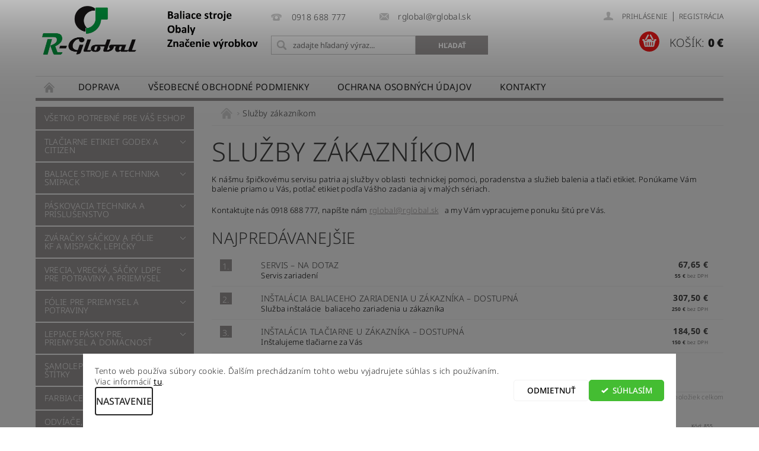

--- FILE ---
content_type: text/html; charset=utf-8
request_url: https://shop.rglobal.sk/sluzby-zakaznikom/
body_size: 19694
content:
<!DOCTYPE html>
<html id="css" xml:lang='sk' lang='sk' class="external-fonts-loaded">
    <head>
        <link rel="preconnect" href="https://cdn.myshoptet.com" /><link rel="dns-prefetch" href="https://cdn.myshoptet.com" /><link rel="preload" href="https://cdn.myshoptet.com/prj/dist/master/cms/libs/jquery/jquery-1.11.3.min.js" as="script" />        <script>
dataLayer = [];
dataLayer.push({'shoptet' : {
    "pageId": 776,
    "pageType": "category",
    "currency": "EUR",
    "currencyInfo": {
        "decimalSeparator": ",",
        "exchangeRate": 1,
        "priceDecimalPlaces": 2,
        "symbol": "\u20ac",
        "symbolLeft": 0,
        "thousandSeparator": " "
    },
    "language": "sk",
    "projectId": 287923,
    "category": {
        "guid": "eb628dff-4e0d-11e9-ac23-ac1f6b0076ec",
        "path": "Slu\u017eby z\u00e1kazn\u00edkom",
        "parentCategoryGuid": null
    },
    "cartInfo": {
        "id": null,
        "freeShipping": false,
        "freeShippingFrom": null,
        "leftToFreeGift": {
            "formattedPrice": "0 \u20ac",
            "priceLeft": 0
        },
        "freeGift": false,
        "leftToFreeShipping": {
            "priceLeft": null,
            "dependOnRegion": null,
            "formattedPrice": null
        },
        "discountCoupon": [],
        "getNoBillingShippingPrice": {
            "withoutVat": 0,
            "vat": 0,
            "withVat": 0
        },
        "cartItems": [],
        "taxMode": "ORDINARY"
    },
    "cart": [],
    "customer": {
        "priceRatio": 1,
        "priceListId": 1,
        "groupId": null,
        "registered": false,
        "mainAccount": false
    }
}});
dataLayer.push({'cookie_consent' : {
    "marketing": "denied",
    "analytics": "denied"
}});
document.addEventListener('DOMContentLoaded', function() {
    shoptet.consent.onAccept(function(agreements) {
        if (agreements.length == 0) {
            return;
        }
        dataLayer.push({
            'cookie_consent' : {
                'marketing' : (agreements.includes(shoptet.config.cookiesConsentOptPersonalisation)
                    ? 'granted' : 'denied'),
                'analytics': (agreements.includes(shoptet.config.cookiesConsentOptAnalytics)
                    ? 'granted' : 'denied')
            },
            'event': 'cookie_consent'
        });
    });
});
</script>

        <meta http-equiv="content-type" content="text/html; charset=utf-8" />
        <title>Služby zákazníkom a servis strojov smipack, orgapack, ITA,  TOWA páskovačka a páskovače</title>

        <meta name="viewport" content="width=device-width, initial-scale=1.0" />
        <meta name="format-detection" content="telephone=no" />

        
            <meta property="og:type" content="website"><meta property="og:site_name" content="shop.rglobal.sk"><meta property="og:url" content="https://shop.rglobal.sk/sluzby-zakaznikom/"><meta property="og:title" content="Služby zákazníkom a servis strojov smipack, orgapack, ITA,  TOWA páskovačka a páskovače"><meta name="author" content="R - Global s.r.o."><meta name="web_author" content="Shoptet.sk"><meta name="dcterms.rightsHolder" content="shop.rglobal.sk"><meta name="robots" content="index,follow"><meta property="og:image" content="https://cdn.myshoptet.com/usr/shop.rglobal.sk/user/front_images/ogImage/50.jpg"><meta property="og:description" content="Balenie u zákazníka, tlač etikiet, servis GODEX, CITIZEN, SMIPACK, ITA, ORGAPACK. Zalablíme, nalepíme na Slovensku . Banská  Bystrica, dovoz a  expedícia"><meta name="description" content="Balenie u zákazníka, tlač etikiet, servis GODEX, CITIZEN, SMIPACK, ITA, ORGAPACK. Zalablíme, nalepíme na Slovensku . Banská  Bystrica, dovoz a  expedícia"><meta name="google-site-verification" content="qzJVEem7KGmiuuAYN4YPYP5iiVr-x137zxaDUL2p0mo">
        


        
        <noscript>
            <style media="screen">
                #category-filter-hover {
                    display: block !important;
                }
            </style>
        </noscript>
        
    <link href="https://cdn.myshoptet.com/prj/dist/master/cms/templates/frontend_templates/shared/css/font-face/noto-sans.css" rel="stylesheet"><link href="https://cdn.myshoptet.com/prj/dist/master/shop/dist/font-shoptet-04.css.7d79974e5b4cdb582ad8.css" rel="stylesheet">    <script>
        var oldBrowser = false;
    </script>
    <!--[if lt IE 9]>
        <script src="https://cdnjs.cloudflare.com/ajax/libs/html5shiv/3.7.3/html5shiv.js"></script>
        <script>
            var oldBrowser = '<strong>Upozornenie!</strong> Používate zastaraný prehliadač, ktorý už nie je podporovaný. Prosím <a href="https://www.whatismybrowser.com/" target="_blank" rel="nofollow">aktualizujte svoj prehliadač</a> a zvýšte svoje UX.';
        </script>
    <![endif]-->

        <style>:root {--color-primary: #9e9a9a;--color-primary-h: 0;--color-primary-s: 2%;--color-primary-l: 61%;--color-primary-hover: #9e9a9a;--color-primary-hover-h: 0;--color-primary-hover-s: 2%;--color-primary-hover-l: 61%;--color-secondary: #f01919;--color-secondary-h: 0;--color-secondary-s: 88%;--color-secondary-l: 52%;--color-secondary-hover: #e61414;--color-secondary-hover-h: 0;--color-secondary-hover-s: 84%;--color-secondary-hover-l: 49%;--color-tertiary: #000000;--color-tertiary-h: 0;--color-tertiary-s: 0%;--color-tertiary-l: 0%;--color-tertiary-hover: #000000;--color-tertiary-hover-h: 0;--color-tertiary-hover-s: 0%;--color-tertiary-hover-l: 0%;--color-header-background: #ffffff;--template-font: "Noto Sans";--template-headings-font: "Noto Sans";--header-background-url: url("https://cdn.myshoptet.com/prj/dist/master/cms/img/header_backgrounds/04-blue.png");--cookies-notice-background: #F8FAFB;--cookies-notice-color: #252525;--cookies-notice-button-hover: #27263f;--cookies-notice-link-hover: #3b3a5f;--templates-update-management-preview-mode-content: "Náhľad aktualizácií šablóny je aktívny pre váš prehliadač."}</style>

        <style>:root {--logo-x-position: 10px;--logo-y-position: 10px;--front-image-x-position: 0px;--front-image-y-position: 0px;}</style>

        <link href="https://cdn.myshoptet.com/prj/dist/master/shop/dist/main-04.css.55ec9317567af1708cb4.css" rel="stylesheet" media="screen" />

        <link rel="stylesheet" href="https://cdn.myshoptet.com/prj/dist/master/cms/templates/frontend_templates/_/css/print.css" media="print" />
                            <link rel="shortcut icon" href="/favicon.ico" type="image/x-icon" />
                                    <link rel="canonical" href="https://shop.rglobal.sk/sluzby-zakaznikom/" />
        
        
        
        
                
                    
                <script>var shoptet = shoptet || {};shoptet.abilities = {"about":{"generation":2,"id":"04"},"config":{"category":{"product":{"image_size":"detail_alt_1"}},"navigation_breakpoint":991,"number_of_active_related_products":2,"product_slider":{"autoplay":false,"autoplay_speed":3000,"loop":true,"navigation":true,"pagination":true,"shadow_size":0}},"elements":{"recapitulation_in_checkout":true},"feature":{"directional_thumbnails":false,"extended_ajax_cart":false,"extended_search_whisperer":false,"fixed_header":false,"images_in_menu":false,"product_slider":false,"simple_ajax_cart":true,"smart_labels":false,"tabs_accordion":false,"tabs_responsive":false,"top_navigation_menu":false,"user_action_fullscreen":false}};shoptet.design = {"template":{"name":"Pop","colorVariant":"Diamond"},"layout":{"homepage":"catalog3","subPage":"catalog3","productDetail":"catalog3"},"colorScheme":{"conversionColor":"#f01919","conversionColorHover":"#e61414","color1":"#9e9a9a","color2":"#9e9a9a","color3":"#000000","color4":"#000000"},"fonts":{"heading":"Noto Sans","text":"Noto Sans"},"header":{"backgroundImage":"https:\/\/shop.rglobal.skcms\/img\/header_backgrounds\/04-blue.png","image":null,"logo":"https:\/\/shop.rglobal.skuser\/logos\/jpg_cmyk_-_k__pia-2.jpg","color":"#ffffff"},"background":{"enabled":false,"color":null,"image":null}};shoptet.config = {};shoptet.events = {};shoptet.runtime = {};shoptet.content = shoptet.content || {};shoptet.updates = {};shoptet.messages = [];shoptet.messages['lightboxImg'] = "Obrázok";shoptet.messages['lightboxOf'] = "z";shoptet.messages['more'] = "Viac";shoptet.messages['cancel'] = "Zrušiť";shoptet.messages['removedItem'] = "Položka bola odstránená z košíka.";shoptet.messages['discountCouponWarning'] = "Zabudli ste použiť váš zľavový kupón. Urobte tak kliknutím na tlačidlo pri políčku, alebo číslo vymažte, aby ste mohli pokračovať.";shoptet.messages['charsNeeded'] = "Prosím, použite minimálne 3 znaky!";shoptet.messages['invalidCompanyId'] = "Neplané IČ, povolené sú iba číslice";shoptet.messages['needHelp'] = "Potrebujete poradiť?";shoptet.messages['showContacts'] = "Zobraziť kontakty";shoptet.messages['hideContacts'] = "Skryť kontakty";shoptet.messages['ajaxError'] = "Došlo k chybe; obnovte stránku a skúste to znova.";shoptet.messages['variantWarning'] = "Zvoľte prosím variant tovaru.";shoptet.messages['chooseVariant'] = "Zvoľte variant";shoptet.messages['unavailableVariant'] = "Tento variant nie je dostupný a nie je možné ho objednať.";shoptet.messages['withVat'] = "vrátane DPH";shoptet.messages['withoutVat'] = "bez DPH";shoptet.messages['toCart'] = "Do košíka";shoptet.messages['emptyCart'] = "Prázdny košík";shoptet.messages['change'] = "Zmeniť";shoptet.messages['chosenBranch'] = "Zvolená pobočka";shoptet.messages['validatorRequired'] = "Povinné pole";shoptet.messages['validatorEmail'] = "Prosím vložte platnú e-mailovú adresu";shoptet.messages['validatorUrl'] = "Prosím vložte platnú URL adresu";shoptet.messages['validatorDate'] = "Prosím vložte platný dátum";shoptet.messages['validatorNumber'] = "Zadajte číslo";shoptet.messages['validatorDigits'] = "Prosím vložte iba číslice";shoptet.messages['validatorCheckbox'] = "Zadajte prosím všetky povinné polia";shoptet.messages['validatorConsent'] = "Bez súhlasu nie je možné odoslať";shoptet.messages['validatorPassword'] = "Heslá sa nezhodujú";shoptet.messages['validatorInvalidPhoneNumber'] = "Vyplňte prosím platné telefónne číslo bez predvoľby.";shoptet.messages['validatorInvalidPhoneNumberSuggestedRegion'] = "Neplatné číslo — navrhovaná oblasť: %1";shoptet.messages['validatorInvalidCompanyId'] = "Neplatné IČO, musí byť v tvare ako %1";shoptet.messages['validatorFullName'] = "Nezabudli ste priezvisko?";shoptet.messages['validatorHouseNumber'] = "Prosím zadajte správne číslo domu";shoptet.messages['validatorZipCode'] = "Zadané PSČ nezodpovedá zvolenej krajine";shoptet.messages['validatorShortPhoneNumber'] = "Telefónne číslo musí mať min. 8 znakov";shoptet.messages['choose-personal-collection'] = "Prosím vyberte miesto doručenia pri osobnom odbere, zatiaľ nie je zvolené.";shoptet.messages['choose-external-shipping'] = "Špecifikujte vybraný spôsob dopravy";shoptet.messages['choose-ceska-posta'] = "Pobočka Českej Pošty nebola zvolená, prosím vyberte si jednu";shoptet.messages['choose-hupostPostaPont'] = "Pobočka Maďarskej pošty nie je vybraná, zvoľte prosím nejakú";shoptet.messages['choose-postSk'] = "Pobočka Slovenskej pošty nebola zvolená, prosím vyberte si jednu";shoptet.messages['choose-ulozenka'] = "Pobočka Uloženky nebola zvolená, prsím vyberte si jednu";shoptet.messages['choose-zasilkovna'] = "Nebola zvolená pobočka zásielkovne, prosím, vyberte si jednu";shoptet.messages['choose-ppl-cz'] = "Pobočka PPL ParcelShop nebolaá zvolená, prosím zvoľte jednu možnosť";shoptet.messages['choose-glsCz'] = "Pobočka GLS ParcelShop nebola zvolená, prosím niektorú";shoptet.messages['choose-dpd-cz'] = "Ani jedna z pobočiek služby DPD Parcel Shop nebola zvolená, prosím vyberte si jednu z možností.";shoptet.messages['watchdogType'] = "Je potrebné vybrať jednu z možností sledovania produktu.";shoptet.messages['watchdog-consent-required'] = "Musíte zaškrtnúť všetky povinné súhlasy";shoptet.messages['watchdogEmailEmpty'] = "Prosím vyplňte email";shoptet.messages['privacyPolicy'] = 'Musíte súhlasiť s ochranou osobných údajov';shoptet.messages['amountChanged'] = '(množstvo bolo zmenené)';shoptet.messages['unavailableCombination'] = 'Nie je k dispozícii v tejto kombinácii';shoptet.messages['specifyShippingMethod'] = 'Upresnite dopravu';shoptet.messages['PIScountryOptionMoreBanks'] = 'Možnosť platby z %1 bánk';shoptet.messages['PIScountryOptionOneBank'] = 'Možnosť platby z 1 banky';shoptet.messages['PIScurrencyInfoCZK'] = 'V mene CZK je možné zaplatiť iba prostredníctvom českých bánk.';shoptet.messages['PIScurrencyInfoHUF'] = 'V mene HUF je možné zaplatiť iba prostredníctvom maďarských bánk.';shoptet.messages['validatorVatIdWaiting'] = "Overujeme";shoptet.messages['validatorVatIdValid'] = "Overené";shoptet.messages['validatorVatIdInvalid'] = "DIČ sa nepodarilo overiť, aj napriek tomu môžete objednávku dokončiť";shoptet.messages['validatorVatIdInvalidOrderForbid'] = "Zadané DIČ teraz nie je možné overiť, pretože služba overovania je dočasne nedostupná. Skúste opakovať zadanie neskôr, alebo DIČ vymažte a vašu objednávku dokončte v režime OSS. Prípadne kontaktujte predajcu.";shoptet.messages['validatorVatIdInvalidOssRegime'] = "Zadané DIČ nemôže byť overené, pretože služba overovania je dočasne nedostupná. Vaša objednávka bude dokončená v režime OSS. Prípadne kontaktujte predajcu.";shoptet.messages['previous'] = "Predchádzajúce";shoptet.messages['next'] = "Nasledujúce";shoptet.messages['close'] = "Zavrieť";shoptet.messages['imageWithoutAlt'] = "Tento obrázok nemá popis";shoptet.messages['newQuantity'] = "Nové množstvo:";shoptet.messages['currentQuantity'] = "Aktuálne množstvo:";shoptet.messages['quantityRange'] = "Prosím vložte číslo v rozmedzí %1 a %2";shoptet.messages['skipped'] = "Preskočené";shoptet.messages.validator = {};shoptet.messages.validator.nameRequired = "Zadajte meno a priezvisko.";shoptet.messages.validator.emailRequired = "Zadajte e-mailovú adresu (napr. jan.novak@example.com).";shoptet.messages.validator.phoneRequired = "Zadajte telefónne číslo.";shoptet.messages.validator.messageRequired = "Napíšte komentár.";shoptet.messages.validator.descriptionRequired = shoptet.messages.validator.messageRequired;shoptet.messages.validator.captchaRequired = "Vyplňte bezpečnostnú kontrolu.";shoptet.messages.validator.consentsRequired = "Potvrďte svoj súhlas.";shoptet.messages.validator.scoreRequired = "Zadajte počet hviezdičiek.";shoptet.messages.validator.passwordRequired = "Zadajte heslo, ktoré bude obsahovať minimálne 4 znaky.";shoptet.messages.validator.passwordAgainRequired = shoptet.messages.validator.passwordRequired;shoptet.messages.validator.currentPasswordRequired = shoptet.messages.validator.passwordRequired;shoptet.messages.validator.birthdateRequired = "Zadajte dátum narodenia.";shoptet.messages.validator.billFullNameRequired = "Zadajte meno a priezvisko.";shoptet.messages.validator.deliveryFullNameRequired = shoptet.messages.validator.billFullNameRequired;shoptet.messages.validator.billStreetRequired = "Zadajte názov ulice.";shoptet.messages.validator.deliveryStreetRequired = shoptet.messages.validator.billStreetRequired;shoptet.messages.validator.billHouseNumberRequired = "Zadajte číslo domu.";shoptet.messages.validator.deliveryHouseNumberRequired = shoptet.messages.validator.billHouseNumberRequired;shoptet.messages.validator.billZipRequired = "Zadajte PSČ.";shoptet.messages.validator.deliveryZipRequired = shoptet.messages.validator.billZipRequired;shoptet.messages.validator.billCityRequired = "Zadajte názov mesta.";shoptet.messages.validator.deliveryCityRequired = shoptet.messages.validator.billCityRequired;shoptet.messages.validator.companyIdRequired = "Zadajte IČ.";shoptet.messages.validator.vatIdRequired = "Zadajte IČ DPH.";shoptet.messages.validator.billCompanyRequired = "Zadajte názov spoločnosti.";shoptet.messages['loading'] = "Načítavám…";shoptet.messages['stillLoading'] = "Stále načítavám…";shoptet.messages['loadingFailed'] = "Načítanie sa nepodarilo. Skúste to znova.";shoptet.messages['productsSorted'] = "Produkty zoradené.";shoptet.messages['formLoadingFailed'] = "Formulár sa nepodarilo načítať. Skúste to prosím znovu.";shoptet.messages.moreInfo = "Viac informácií";shoptet.config.showAdvancedOrder = true;shoptet.config.orderingProcess = {active: false,step: false};shoptet.config.documentsRounding = '3';shoptet.config.documentPriceDecimalPlaces = '2';shoptet.config.thousandSeparator = ' ';shoptet.config.decSeparator = ',';shoptet.config.decPlaces = '2';shoptet.config.decPlacesSystemDefault = '2';shoptet.config.currencySymbol = '€';shoptet.config.currencySymbolLeft = '0';shoptet.config.defaultVatIncluded = 1;shoptet.config.defaultProductMaxAmount = 9999;shoptet.config.inStockAvailabilityId = -1;shoptet.config.defaultProductMaxAmount = 9999;shoptet.config.inStockAvailabilityId = -1;shoptet.config.cartActionUrl = '/action/Cart';shoptet.config.advancedOrderUrl = '/action/Cart/GetExtendedOrder/';shoptet.config.cartContentUrl = '/action/Cart/GetCartContent/';shoptet.config.stockAmountUrl = '/action/ProductStockAmount/';shoptet.config.addToCartUrl = '/action/Cart/addCartItem/';shoptet.config.removeFromCartUrl = '/action/Cart/deleteCartItem/';shoptet.config.updateCartUrl = '/action/Cart/setCartItemAmount/';shoptet.config.addDiscountCouponUrl = '/action/Cart/addDiscountCoupon/';shoptet.config.setSelectedGiftUrl = '/action/Cart/setSelectedGift/';shoptet.config.rateProduct = '/action/ProductDetail/RateProduct/';shoptet.config.customerDataUrl = '/action/OrderingProcess/step2CustomerAjax/';shoptet.config.registerUrl = '/registracia/';shoptet.config.agreementCookieName = 'site-agreement';shoptet.config.cookiesConsentUrl = '/action/CustomerCookieConsent/';shoptet.config.cookiesConsentIsActive = 1;shoptet.config.cookiesConsentOptAnalytics = 'analytics';shoptet.config.cookiesConsentOptPersonalisation = 'personalisation';shoptet.config.cookiesConsentOptNone = 'none';shoptet.config.cookiesConsentRefuseDuration = 30;shoptet.config.cookiesConsentName = 'CookiesConsent';shoptet.config.agreementCookieExpire = 30;shoptet.config.cookiesConsentSettingsUrl = '/cookies-settings/';shoptet.config.fonts = {"google":{"attributes":"300,400,600,700,900:latin-ext","families":["Noto Sans"],"urls":["https:\/\/cdn.myshoptet.com\/prj\/dist\/master\/cms\/templates\/frontend_templates\/shared\/css\/font-face\/noto-sans.css"]},"custom":{"families":["shoptet"],"urls":["https:\/\/cdn.myshoptet.com\/prj\/dist\/master\/shop\/dist\/font-shoptet-04.css.7d79974e5b4cdb582ad8.css"]}};shoptet.config.mobileHeaderVersion = '1';shoptet.config.fbCAPIEnabled = false;shoptet.config.fbPixelEnabled = false;shoptet.config.fbCAPIUrl = '/action/FacebookCAPI/';shoptet.content.regexp = /strana-[0-9]+[\/]/g;shoptet.content.colorboxHeader = '<div class="colorbox-html-content">';shoptet.content.colorboxFooter = '</div>';shoptet.customer = {};shoptet.csrf = shoptet.csrf || {};shoptet.csrf.token = 'csrf_bhjYgBy76ac57bdbd3ea1793';shoptet.csrf.invalidTokenModal = '<div><h2>Prihláste sa prosím znovu</h2><p>Ospravedlňujeme sa, ale Váš CSRF token pravdepodobne vypršal. Aby sme mohli Vašu bezpečnosť udržať na čo najvyššej úrovni, potrebujeme, aby ste sa znovu prihlásili.</p><p>Ďakujeme za pochopenie.</p><div><a href="/login/?backTo=%2Fsluzby-zakaznikom%2F">Prihlásenie</a></div></div> ';shoptet.csrf.formsSelector = 'csrf-enabled';shoptet.csrf.submitListener = true;shoptet.csrf.validateURL = '/action/ValidateCSRFToken/Index/';shoptet.csrf.refreshURL = '/action/RefreshCSRFTokenNew/Index/';shoptet.csrf.enabled = true;shoptet.config.googleAnalytics ||= {};shoptet.config.googleAnalytics.isGa4Enabled = true;shoptet.config.googleAnalytics.route ||= {};shoptet.config.googleAnalytics.route.ua = "UA";shoptet.config.googleAnalytics.route.ga4 = "GA4";shoptet.config.ums_a11y_category_page = true;shoptet.config.discussion_rating_forms = false;shoptet.config.ums_forms_redesign = false;shoptet.config.showPriceWithoutVat = '';shoptet.config.ums_a11y_login = false;</script>
        <script src="https://cdn.myshoptet.com/prj/dist/master/cms/libs/jquery/jquery-1.11.3.min.js"></script><script src="https://cdn.myshoptet.com/prj/dist/master/cms/libs/jquery/jquery-migrate-1.4.1.min.js"></script><script src="https://cdn.myshoptet.com/prj/dist/master/cms/libs/jquery/jquery-ui-1.8.24.min.js"></script>
    <script src="https://cdn.myshoptet.com/prj/dist/master/shop/dist/main-04.js.cd0f12ca7fcb266dd765.js"></script>
<script src="https://cdn.myshoptet.com/prj/dist/master/shop/dist/shared-2g.js.aa13ef3ecca51cd89ec5.js"></script><script src="https://cdn.myshoptet.com/prj/dist/master/cms/libs/jqueryui/i18n/datepicker-sk.js"></script><script>if (window.self !== window.top) {const script = document.createElement('script');script.type = 'module';script.src = "https://cdn.myshoptet.com/prj/dist/master/shop/dist/editorPreview.js.e7168e827271d1c16a1d.js";document.body.appendChild(script);}</script>        <script>
            jQuery.extend(jQuery.cybergenicsFormValidator.messages, {
                required: "Povinné pole",
                email: "Prosím vložte platnú e-mailovú adresu",
                url: "Prosím vložte platnú URL adresu",
                date: "Prosím vložte platný dátum",
                number: "Zadajte číslo",
                digits: "Prosím vložte iba číslice",
                checkbox: "Zadajte prosím všetky povinné polia",
                validatorConsent: "Bez súhlasu nie je možné odoslať",
                password: "Heslá sa nezhodujú",
                invalidPhoneNumber: "Vyplňte prosím platné telefónne číslo bez predvoľby.",
                invalidCompanyId: 'Nevalidné IČ, musí mať presne 8 čísel (pred kratšie IČ možno dať nuly)',
                fullName: "Nezabudli ste priezvisko?",
                zipCode: "Zadané PSČ nezodpovedá zvolenej krajine",
                houseNumber: "Prosím zadajte správne číslo domu",
                shortPhoneNumber: "Telefónne číslo musí mať min. 8 znakov",
                privacyPolicy: "Musíte súhlasiť s ochranou osobných údajov"
            });
        </script>
                                    
                
        
        <!-- User include -->
                <!-- api 1280(896) html code header -->
<link rel="stylesheet" href="https://cdn.myshoptet.com/usr/shoptet.tomashlad.eu/user/documents/extras/cookies-addon/screen.min.css?v006">
<script>
    var shoptetakCookiesSettings={"useRoundingCorners":false,"cookiesImgPopup":false,"cookiesSize":"thin","cookiesOrientation":"horizontal","cookiesImg":"","buttonBg":false,"showPopup":false};

    var body=document.getElementsByTagName("body")[0];

    const rootElement = document.documentElement;

    rootElement.classList.add("st-cookies-v2");

    if (shoptetakCookiesSettings.useRoundingCorners) {
        rootElement.classList.add("st-cookies-corners");
    }
    if (shoptetakCookiesSettings.cookiesImgPopup) {
        rootElement.classList.add("st-cookies-popup-img");
    }
    if (shoptetakCookiesSettings.cookiesImg) {
        rootElement.classList.add("st-cookies-img");
    }
    if (shoptetakCookiesSettings.buttonBg) {
        rootElement.classList.add("st-cookies-btn");
    }
    if (shoptetakCookiesSettings.cookiesSize) {
        if (shoptetakCookiesSettings.cookiesSize === 'thin') {
            rootElement.classList.add("st-cookies-thin");
        }
        if (shoptetakCookiesSettings.cookiesSize === 'middle') {
            rootElement.classList.add("st-cookies-middle");
        }
        if (shoptetakCookiesSettings.cookiesSize === 'large') {
            rootElement.classList.add("st-cookies-large");
        }
    }
    if (shoptetakCookiesSettings.cookiesOrientation) {
        if (shoptetakCookiesSettings.cookiesOrientation === 'vertical') {
            rootElement.classList.add("st-cookies-vertical");
        }
    }
</script>

<!-- service 1280(896) html code header -->
<style>
.st-cookies-v2.st-cookies-btn .shoptak-carbon .siteCookies .siteCookies__form .siteCookies__buttonWrap button[value=all] {
margin-left: 10px;
}
@media (max-width: 768px) {
.st-cookies-v2.st-cookies-btn .shoptak-carbon .siteCookies .siteCookies__form .siteCookies__buttonWrap button[value=all] {
margin-left: 0px;
}
.st-cookies-v2 .shoptak-carbon .siteCookies.siteCookies--dark .siteCookies__form .siteCookies__buttonWrap button[value=reject] {
margin: 0 10px;
}
}
@media only screen and (max-width: 768px) {
 .st-cookies-v2 .siteCookies .siteCookies__form .siteCookies__buttonWrap .js-cookies-settings[value=all], .st-cookies-v2 .siteCookies .siteCookies__form .siteCookies__buttonWrap button[value=all] {   
  margin: 0 auto 10px auto;
 }
 .st-cookies-v2 .siteCookies.siteCookies--center {
  bottom: unset;
  top: 50%;
  transform: translate(-50%, -50%);
  width: 90%;
 }
}
</style>
<!-- project html code header -->
<style>
p {
    color: #000;
}
.p-name {
    color: #000;
}
#footer-in ul>li {
    padding: 0 0 0 0;
    line-height: 1.5rem;
}
#footer #contacts .merchant-photo, #footer #contacts #contactbox-right {
    margin: 0;
}
ul.large-block-grid-4.medium-block-grid-2.small-block-grid-1 {
    padding: 30px 0;
}
</style>

<meta name="google-site-verification" content="qzJVEem7KGmiuuAYN4YPYP5iiVr-x137zxaDUL2p0mo" />

        <!-- /User include -->
                                <!-- Global site tag (gtag.js) - Google Analytics -->
    <script async src="https://www.googletagmanager.com/gtag/js?id=G-R99KDDD56Z"></script>
    <script>
        
        window.dataLayer = window.dataLayer || [];
        function gtag(){dataLayer.push(arguments);}
        

                    console.debug('default consent data');

            gtag('consent', 'default', {"ad_storage":"denied","analytics_storage":"denied","ad_user_data":"denied","ad_personalization":"denied","wait_for_update":500});
            dataLayer.push({
                'event': 'default_consent'
            });
        
        gtag('js', new Date());

        
                gtag('config', 'G-R99KDDD56Z', {"groups":"GA4","send_page_view":false,"content_group":"category","currency":"EUR","page_language":"sk"});
        
        
        
        
        
        
                    gtag('event', 'page_view', {"send_to":"GA4","page_language":"sk","content_group":"category","currency":"EUR"});
        
        
        
        
        
        
        
        
        
        
        
        
        
        document.addEventListener('DOMContentLoaded', function() {
            if (typeof shoptet.tracking !== 'undefined') {
                for (var id in shoptet.tracking.bannersList) {
                    gtag('event', 'view_promotion', {
                        "send_to": "UA",
                        "promotions": [
                            {
                                "id": shoptet.tracking.bannersList[id].id,
                                "name": shoptet.tracking.bannersList[id].name,
                                "position": shoptet.tracking.bannersList[id].position
                            }
                        ]
                    });
                }
            }

            shoptet.consent.onAccept(function(agreements) {
                if (agreements.length !== 0) {
                    console.debug('gtag consent accept');
                    var gtagConsentPayload =  {
                        'ad_storage': agreements.includes(shoptet.config.cookiesConsentOptPersonalisation)
                            ? 'granted' : 'denied',
                        'analytics_storage': agreements.includes(shoptet.config.cookiesConsentOptAnalytics)
                            ? 'granted' : 'denied',
                                                                                                'ad_user_data': agreements.includes(shoptet.config.cookiesConsentOptPersonalisation)
                            ? 'granted' : 'denied',
                        'ad_personalization': agreements.includes(shoptet.config.cookiesConsentOptPersonalisation)
                            ? 'granted' : 'denied',
                        };
                    console.debug('update consent data', gtagConsentPayload);
                    gtag('consent', 'update', gtagConsentPayload);
                    dataLayer.push(
                        { 'event': 'update_consent' }
                    );
                }
            });
        });
    </script>

                
                                                    </head>
        <body class="desktop id-776 in-sluzby-zakaznikom template-04 type-category page-category ajax-add-to-cart">
        
        <div id="fb-root"></div>
        <script>
            window.fbAsyncInit = function() {
                FB.init({
                    autoLogAppEvents : true,
                    xfbml            : true,
                    version          : 'v24.0'
                });
            };
        </script>
        <script async defer crossorigin="anonymous" src="https://connect.facebook.net/sk_SK/sdk.js#xfbml=1&version=v24.0"></script>
        
                
        
        <div id="main-wrapper">
            <div id="main-wrapper-in" class="large-12 medium-12 small-12">
                <div id="main" class="large-12 medium-12 small-12 row">

                    

                    <div id="header" class="large-12 medium-12 small-12 columns">
                        <header id="header-in" class="large-12 medium-12 small-12 clearfix">
                            
<div class="row">
    
                        <div class="large-4 medium-4 small-6 columns">
                        <a href="/" title="R - Global s.r.o." id="logo" data-testid="linkWebsiteLogo"><img src="https://cdn.myshoptet.com/usr/shop.rglobal.sk/user/logos/jpg_cmyk_-_k__pia-2.jpg" alt="R - Global s.r.o." /></a>
        </div>
    
    
        <div class="large-4 medium-4 small-12 columns">
                                                <div class="large-12 row collapse header-contacts">
                                                                                       <div class="large-6 medium-12 small-6 header-phone columns left">
                    <a href="tel:0918688777" title="Telefón"><span>0918 688 777</span></a>
                    </div>
                                                    <div class="large-6 medium-12 small-6 header-email columns left">
                                                    <a href="mailto:rglobal@rglobal.sk"><span>rglobal@rglobal.sk</span></a>
                                            </div>
                            </div>
            
                        <div class="searchform large-12 medium-12 small-12" itemscope itemtype="https://schema.org/WebSite">
                <meta itemprop="headline" content="Služby zákazníkom"/>
<meta itemprop="url" content="https://shop.rglobal.sk"/>
        <meta itemprop="text" content="Balenie u zákazníka, tlač etikiet, servis GODEX, CITIZEN, SMIPACK, ITA, ORGAPACK. Zalablíme, nalepíme na Slovensku . Banská Bystrica, dovoz a expedícia"/>

                <form class="search-whisperer-wrap-v1 search-whisperer-wrap" action="/action/ProductSearch/prepareString/" method="post" itemprop="potentialAction" itemscope itemtype="https://schema.org/SearchAction" data-testid="searchForm">
                    <fieldset>
                        <meta itemprop="target" content="https://shop.rglobal.sk/vyhladavanie/?string={string}"/>
                        <div class="large-8 medium-8 small-12 left">
                            <input type="hidden" name="language" value="sk" />
                            <input type="search" name="string" itemprop="query-input" class="s-word" placeholder="zadajte hľadaný výraz..." autocomplete="off" data-testid="searchInput" />
                        </div>
                        <div class="tar large-4 medium-4 small-2 left b-search-wrap">
                            <input type="submit" value="Hľadať" class="b-search tiny button" data-testid="searchBtn" />
                        </div>
                        <div class="search-whisperer-container-js"></div>
                        <div class="search-notice large-12 medium-12 small-12" data-testid="searchMsg">Prosím, použite minimálne 3 znaky!</div>
                    </fieldset>
                </form>
            </div>
        </div>
    
    
        <div class="large-4 medium-4 small-12 columns">
                        <div id="top-links" class="large-12 medium-12 small-12">
                <span class="responsive-mobile-visible responsive-all-hidden box-account-links-trigger-wrap">
                    <span class="box-account-links-trigger"></span>
                </span>
                <ul class="responsive-mobile-hidden box-account-links list-inline list-reset">
                    
                                                                                                                        <li>
                                        <a class="icon-account-login" href="/login/?backTo=%2Fsluzby-zakaznikom%2F" title="Prihlásenie" data-testid="signin" rel="nofollow"><span>Prihlásenie</span></a>
                                    </li>
                                    <li>
                                        <span class="responsive-mobile-hidden"> |</span>
                                        <a href="/registracia/" title="Registrácia" data-testid="headerSignup" rel="nofollow">Registrácia</a>
                                    </li>
                                                                                                        
                </ul>
            </div>
                        
                                            
                <div class="place-cart-here">
                    <div id="header-cart-wrapper" class="header-cart-wrapper menu-element-wrap">
    <a href="/kosik/" id="header-cart" class="header-cart" data-testid="headerCart" rel="nofollow">
        <span class="responsive-mobile-hidden">Košík:</span>
        
        <strong class="header-cart-price" data-testid="headerCartPrice">
            0 €
        </strong>
    </a>

    <div id="cart-recapitulation" class="cart-recapitulation menu-element-submenu align-right hover-hidden" data-testid="popupCartWidget">
                    <div class="cart-reca-single darken tac" data-testid="cartTitle">
                Váš nákupný košík je prázdny            </div>
            </div>
</div>
                </div>
                    </div>
    
</div>

             <nav id="menu" class="large-12 medium-12 small-12"><ul class="inline-list list-inline valign-top-inline left"><li class="first-line"><a href="/" id="a-home" data-testid="headerMenuItem">Úvodná stránka</a></li><li class="menu-item-1194">
    <a href="/doprava/" data-testid="headerMenuItem">
        doprava 
    </a>
</li><li class="menu-item-1191">
    <a href="/vseobecne-obchodne-podmienky/" data-testid="headerMenuItem">
        Všeobecné obchodné podmienky
    </a>
</li><li class="menu-item-1188">
    <a href="/ochrana-osobnych-udajov/" data-testid="headerMenuItem">
        Ochrana osobných údajov
    </a>
</li><li class="menu-item-29">
    <a href="/kontakty/" data-testid="headerMenuItem">
        Kontakty
    </a>
</li></ul><div id="menu-helper-wrapper"><div id="menu-helper" data-testid="hamburgerMenu">&nbsp;</div><ul id="menu-helper-box"></ul></div></nav>

<script>
    $(document).ready(function() {
        checkSearchForm($('.searchform'), "Prosím, použite minimálne 3 znaky!");
    });
    var userOptions = {
        carousel : {
            stepTimer : 4000,
            fadeTimer : 800
        }
    };
</script>

                        </header>
                    </div>
                    <div id="main-in" class="large-12 medium-12 small-12 columns">
                        <div id="main-in-in" class="large-12 medium-12 small-12">
                            
                            <div id="content" class="large-12 medium-12 small-12 row">
                                
                                                                            <aside id="column-l" class="large-3 medium-3 small-12 columns">
                                            <div id="column-l-in">
                                                                                                                                                    <div class="box-even">
                        
<div id="categories">
                        <div class="categories cat-01" id="cat-773">
                <div class="topic"><a href="/vsetko-pre-eshop/">Všetko potrebné pre Váš eshop</a></div>
        

    </div>
            <div class="categories cat-02 expandable" id="cat-789">
                <div class="topic"><a href="/tlaciarne-etikiet/">Tlačiarne etikiet GODEX  a Citizen</a></div>
        
    <ul >
                    <li ><a href="/termo-tlaciarne--citizen-a-godex/" title="Termo tlačiarne  ">Termo tlačiarne GODEX a Citizen</a>
                            </li>                 <li ><a href="/termotransferove-tlaciarne-tlac-cez-ttr-pasku/" title="Termotransferové tlačiarne - tlač cez TTR pásku">Termotransferové tlačiarne  GODEX a Citzen</a>
                            </li>                 <li ><a href="/godex-citizen-nahradne-diely-2/" title="Náhradné hlavy GODEX CITIZEN ">GODEX a CITIZEN tlačové hlavy</a>
            </li>     </ul> 
    </div>
            <div class="categories cat-01 expandable" id="cat-695">
                <div class="topic"><a href="/baliace-stroje/">Baliace stroje a technika smipack</a></div>
        
    <ul >
                    <li class="active expandable expanded"><a href="/ovijacie-stroje-do-stretch-folie-2/" title="Ovíjacie stroje do stretch fólie">Ovíjacie stroje do stretch fólie Simply</a>
                                <ul class="expanded">
                                                <li ><a href="/ovijacie-stroje-simply/" title="Ovíjacie stroje SIMPLY">Ovíjacie stroje SIMPLY</a>
                                                            </li>                                     <li ><a href="/rucne-odvijace-stretch-folie/" title="Ručné odvíjače stretch fólie">Ručné odvíjače stretch fólie</a>
                                                            </li>                     </ul>                     </li>                 <li class="active expandable expanded"><a href="/paskovacie-poloautomaty-a-automaty/" title="Páskovacie stroje a strojčeky">Páskovacie stroje a strojčeky ITA, ORGAPACK</a>
                                <ul class="expanded">
                                                <li ><a href="/paskovacie-sety/" title="Páskovacie sety">Páskovacie sety</a>
                            </li>                                     <li ><a href="/poloautomaticke-stroje/" title="Poloautomatické stroje">Poloautomatické stroje</a>
                                                            </li>                                     <li ><a href="/rucne-paskovacie-stroje/" title="Ručné páskovacie stroje">Ručné páskovacie stroje</a>
                                                            </li>                                     <li ><a href="/odvijace-viazacej-pasky/" title="Odvíjače viazacej pásky">Odvíjače viazacej pásky</a>
                                                            </li>                     </ul>                     </li>                 <li ><a href="/komorove-stroje-smipack-2/" title="Komorové stroje SmiPack">Komorové stroje SmiPack</a>
                            </li>                 <li class="active expandable expanded"><a href="/lepiace-stroje/" title="Lepiace stroje">Lepiace stroje</a>
                                <ul class="expanded">
                                                <li ><a href="/rucne-lepiace-strojceky/" title="ručné lepiace strojčeky">Strojček na lepenie</a>
                                                            </li>                                     <li ><a href="/automaticke-lepiace-stroje/" title="automatické lepiace stroje">Automatikcký lepiaci stroj pre priemysel</a>
                                                            </li>                     </ul>                     </li>                 <li ><a href="/vyrobnik-vyplnoveho-materialu/" title="Výrobník výplňového materiálu">Výrobník vzduchových vankúšov</a>
                            </li>     </ul> 
    </div>
            <div class="categories cat-02 expandable" id="cat-864">
                <div class="topic"><a href="/viazacie-pasky-a-prislusenstvo/">Páskovacia technika a príslušenstvo</a></div>
        
    <ul >
                    <li ><a href="/pp-viazacie-pasky/" title="PP viazacie pásky">PP viazacie pásky</a>
            </li>                 <li ><a href="/pes-pasky/" title="PES pásky">PES pletené viazacie pásky</a>
            </li>                 <li ><a href="/pet-pasky/" title="PET pásky">PET viazacie pásky pre priemysel</a>
            </li>                 <li class="active expandable expanded"><a href="/viazacie-spony/" title="Viazacie spony">drôtené spony</a>
                                <ul class="expanded">
                                                <li ><a href="/drotene-spony/" title="Drôtené spony">Drôtené spony</a>
                                                            </li>                                     <li ><a href="/plechove-spony/" title="Plechové spony ">Plechové spony </a>
                                                            </li>                                     <li ><a href="/plastove-spony/" title="Plastové spony">Plastové spony</a>
                                                            </li>                     </ul>                     </li>                 <li ><a href="/ocelova-paska/" title="Oceľová páska">kovové oceľové pásky</a>
            </li>                 <li ><a href="/ochranne-rohy-pod-pasku/" title="Ochranné rohy pod pásku">plastové rohy pod pásku</a>
                            </li>     </ul> 
    </div>
            <div class="categories cat-01 expandable" id="cat-828">
                <div class="topic"><a href="/zvaracky-sackov-a-folie-2/">Zváračky sáčkov a fólie KF a Mispack, Lepičky</a></div>
        
    <ul >
                    <li class="active expandable expanded"><a href="/zvaracky-kf/" title="Zváračky KF">Zváračky sáčkov pre priemysel a domacnosť</a>
                                <ul class="expanded">
                                                <li ><a href="/zvaracky-kf-bez-orezu/" title="Zváračky KF bez orezu">zváračky sáčkov KF bez orezu</a>
                                                            </li>                                     <li ><a href="/zvaracky-kf-s-orezom/" title="Zváračky KF s orezom ">zváračky sáčkov KF s orezom</a>
                                                            </li>                                     <li ><a href="/zvaracky-kf-stojanove/" title="Zváračky KF stojanové">zváračky sáčkov KF stojanové</a>
                                                            </li>                     </ul>                     </li>                 <li class="active expandable expanded"><a href="/zvaracie-zariadenia-mispack/" title="Zváracie zariadenia MisPack">Zváračky  na balenie MisPack pre priemysel</a>
                                <ul class="expanded">
                                                <li ><a href="/mispack-impulzne-zvaranie/" title="Mispack -impulzné zváranie">Zváračky  MisPack pre priemysel</a>
                                                            </li>                                     <li ><a href="/mispack-trvalo-vyhrievane-celuste/" title="MisPack - trvalo vyhrievané čeľuste">zváracie zariadenie  na vrecká</a>
                                                            </li>                     </ul>                     </li>     </ul> 
    </div>
            <div class="categories cat-02 expandable" id="cat-819">
                <div class="topic"><a href="/vrecia-a-vrecka/">Vrecia, vrecká, sáčky  LDPE pre potraviny a priemysel</a></div>
        
    <ul >
                    <li ><a href="/vrecia-na-pelety/" title="Vrecia na pelety">Vrecia na pelety a priemysel</a>
                            </li>                 <li ><a href="/rolo-vrecia/" title="Rolo vrecia">Rolo vrecia na odpad do priemyslu a domacnosti</a>
                            </li>                 <li ><a href="/standardne-ldpe-vrecka/" title="Štandardné LDPE vrecká">Štandardné LDPE vrecká pre domácnosť a priemysel</a>
                            </li>                 <li ><a href="/rychlozatvaracie-zip-lock-vrecka/" title="Rýchlozatváracie ZIP -LOCK vrecká">Rýchlozatváracie ZIP -LOCK vrecká pre priemysel</a>
                            </li>                 <li ><a href="/vrecia-na-brikety/" title="vrecia na brikety">vrecia na brikety</a>
                            </li>                 <li ><a href="/vakuove-pa-pe-vrecka/" title="Vákuové PA/PE vrecká">Vákové vrecká PA/PE priemysel a potraviny</a>
                            </li>                 <li ><a href="/antistaticke-vrecka/" title="Antistatické vrecká">Antistatické vrecká a bublinková fólia</a>
                            </li>                 <li ><a href="/ldpe-vrecka-s-dvomi-dierkami-2/" title="LDPE vrecká s tromi  dierkami">LDPE vrecká s tromi  dierkami na vypustenie prebytočného vzduchu</a>
                            </li>     </ul> 
    </div>
            <div class="categories cat-01 expandable" id="cat-816">
                <div class="topic"><a href="/folie/">Fólie pre priemysel a potraviny</a></div>
        
    <ul >
                    <li ><a href="/hlinikova-barierova-folia/" title="Hliníková bariérová fólia">Hliníková bariérová fólia</a>
            </li>                 <li class="active expandable expanded"><a href="/folie-pre-komorove-stroje/" title="Fólie pre komorové stroje">Fólie pre komorové stroje SMIPACK</a>
                                <ul class="expanded">
                                                <li ><a href="/bollore/" title="BOLLORE">BOLLORE</a>
                                                            </li>                                     <li ><a href="/gp-best/" title="GP">GP-BEST</a>
                                                            </li>                     </ul>                     </li>                 <li class="active expandable expanded"><a href="/lpde-folie/" title="LPDE fólie">LPDE fólie</a>
                                <ul class="expanded">
                                                <li ><a href="/ldpe-rukav/" title="LDPE - rukáv">LDPE fólia</a>
                                                            </li>                                     <li ><a href="/ldpe-plocha-folia/" title="LDPE - plochá fólia">LDPE fólia</a>
                                                            </li>                                     <li ><a href="/ldpe-polrukav/" title="LDPE - polrukáv ">LDPE fólia polrukáv</a>
                                                            </li>                     </ul>                     </li>                 <li ><a href="/potravinove-folie/" title="Potravinové fólie">Potravinové fólie</a>
                            </li>                 <li ><a href="/ovijacie-stretch-folie/" title="Ovíjacie stretch fólie">Ovíjacie stretch fólie</a>
                            </li>                 <li ><a href="/prekryvacie-folie-na-palety/" title="Prekrývacie  fólie na palety">Prekrývacie fólie na palety</a>
                            </li>                 <li ><a href="/bublinkove-folie/" title="Bublinkové fólie">Bublinkové fólie</a>
                            </li>     </ul> 
    </div>
            <div class="categories cat-02 expandable" id="cat-939">
                <div class="topic"><a href="/lepiace-pasky/">Lepiace pásky pre priemysel a domácnosť</a></div>
        
    <ul >
                    <li ><a href="/standardne-lepiace-pasky/" title="Štandardné lepiace pásky">Štandardné lepiace pásky</a>
            </li>                 <li ><a href="/krepove--lepiace-pasky/" title="Krepové  lepiace pásky">Krepové  lepiace pásky</a>
            </li>                 <li ><a href="/papierove-lepiace-pasky/" title="Papierové lepiace pásky">Papierové lepiace pásky</a>
                            </li>                 <li ><a href="/lepiace-pasky-s-potlacou/" title="Lepiace pásky s potlačou">Lepiace pásky s potlačou</a>
                            </li>     </ul> 
    </div>
            <div class="categories cat-01 expandable" id="cat-801">
                <div class="topic"><a href="/etikety/">Samolepiace etikety a štítky</a></div>
        
    <ul >
                    <li ><a href="/termo-odlepitelne-etikety-na-rolke/" title="termo odlepiteľné etikety na rolke">TERMO odlepiteľné etikety na rolke</a>
                            </li>                 <li ><a href="/etikety-v-harkoch/" title="Etikety v hárkoch">Hárkove etikety</a>
            </li>                 <li ><a href="/termo--etikety/" title="TERMO  etikety">TERMO etikety na rolke</a>
                            </li>                 <li ><a href="/specialne-etikety/" title="Špeciálne etikety">Plastové a textilné etikety.</a>
                            </li>                 <li ><a href="/standardne-etikety-na-rolke/" title="Štandardné papierové etikety">Papierové etikety na rolke</a>
                            </li>                 <li ><a href="/papierove-odlepitelne-etikety/" title="Papierové odlepiteľné etikety">Papierové odlepiteľné etikety na rolke</a>
                            </li>     </ul> 
    </div>
            <div class="categories cat-02" id="cat-810">
                <div class="topic"><a href="/farbiace-pasky-pre-tlac/">Farbiace pásky pre tlač TTR</a></div>
        

    </div>
            <div class="categories cat-01" id="cat-1089">
                <div class="topic"><a href="/odvijace--navijace--podavace--etikiet/">Odvíače, navíjače, podávače etikiet</a></div>
        

    </div>
            <div class="categories cat-02" id="cat-1092">
                <div class="topic"><a href="/towa-aplikacne-klieste/">TOWA aplikačné kliešte na etikety</a></div>
        

    </div>
            <div class="categories cat-01 expandable" id="cat-849">
                <div class="topic"><a href="/vlnita-lepenka--kartonove-hrany-a-prelozky/">Vlnitá lepenka, hrany, preložky</a></div>
        
    <ul >
                    <li ><a href="/vlnita-lepenka-v-kotuci/" title=" Vlnitá lepenka v kotúči">Vlnitá lepenka v kotúči</a>
                            </li>                 <li ><a href="/kartonove-hrany/" title="Kartónové hrany">kartónové hrany</a>
                            </li>                 <li ><a href="/povoskovany-kraftovy--papier/" title="Povoskovaný kraftový  papier">Gačovaný papier</a>
                            </li>     </ul> 
    </div>
            <div class="categories cat-02 expandable" id="cat-1161">
                <div class="topic"><a href="/krabice-a-kartony/">Kartónové krabice</a></div>
        
    <ul >
                    <li ><a href="/kartonove-krabice-5vrstvove/" title="Kartónové krabice 5 vrstvové ">Kartónové krabice 5 vrstvové</a>
            </li>                 <li ><a href="/kartonove-krabice-3vrstvove/" title="Kartónové krabice 3 vrstvové">Kartónové krabice 3 vrstvové</a>
                            </li>                 <li ><a href="/zasielkovy-obal/" title="Zásielkový obal">zásielkové krabice</a>
                            </li>     </ul> 
    </div>
            <div class="categories cat-01 expandable" id="cat-825">
                <div class="topic"><a href="/obalky/">Obálky </a></div>
        
    <ul >
                    <li ><a href="/transportne-obalky/" title="Transportné obálky ">transportné - preprvné  obálky na dokumenty</a>
                            </li>     </ul> 
    </div>
            <div class="categories cat-02 expandable" id="cat-972">
                <div class="topic"><a href="/teflonove-pasky/">Teflónové pásky pre priemysel PTFE</a></div>
        
    <ul >
                    <li ><a href="/tefonova--folia-samolepiaca/" title="Tefónová  fólia samolepiaca">teflonová samolepiaca fólia</a>
                            </li>                 <li ><a href="/teflonova-nelepiaca-folia/" title="Teflónová nelepiaca fólia">Teflónová fólia nelepiaca</a>
                            </li>                 <li ><a href="/teflonove-zonove-pasky/" title="Teflónové zónové pásky">Teflónové zónové pásky</a>
                            </li>     </ul> 
    </div>
            <div class="categories cat-01" id="cat-1047">
                <div class="topic"><a href="/antistatika-esd/">Antistatika ESD </a></div>
        

    </div>
            <div class="categories cat-02 expandable" id="cat-984">
                <div class="topic"><a href="/nahradne-diely/">Náhradné diely</a></div>
        
    <ul >
                    <li ><a href="/kf-nahradne-diely/" title="KF náhradné diely">KF náhradné diely</a>
                            </li>                 <li ><a href="/mispack-nahradne-diely/" title="MisPack náhradné diely">Mispack  náhradné diely</a>
                            </li>                 <li ><a href="/smipack-nahradne-diely/" title="SmiPack náhradné diely">SmiPack náhradné diely</a>
                            </li>                 <li ><a href="/godex-citizen-nahradne-diely/" title="GODEX CITIZEN náhradné diely">GODEX, CITIZEN náhradné diely</a>
                            </li>                 <li ><a href="/paskovacie-stroje/" title="Páskovacie stroje">pásovacie stroje na viazaciu pásku</a>
                            </li>     </ul> 
    </div>
            <div class="categories cat-01 cat-active expanded" id="cat-776">
                <div class="topic"><a href="/sluzby-zakaznikom/" class="expanded">Služby zákazníkom</a></div>
        

    </div>
            <div class="categories cat-02 expanded" id="cat-1214">
                <div class="topic"><a href="/zakazkove-balenie-v-bratislave/" class="expanded">Zákazkové balenie do fólie, viazanie, páskovanie, marketingové balenie</a></div>
        

    </div>
        
                                    <div class="categories cat-02 expandable" id="cat-manufacturers" data-testid="brandsList">
                
                <div class="topic"><a href="https://shop.rglobal.sk/znacka/" data-testid="brandsText">Značky</a></div>
                <ul class="noDisplay">
                                            <li>
                            <a href="/znacka/bo-51/" data-testid="brandName">BO - 51 páskovač na oceľovú pásku</a>
                        </li>
                                            <li>
                            <a href="/znacka/bolore/" data-testid="brandName">BOLLORE fólie pre SPMIPACK</a>
                        </li>
                                            <li>
                            <a href="/znacka/citizen/" data-testid="brandName">Citizen tlačiarne etikiet</a>
                        </li>
                                            <li>
                            <a href="/znacka/comarme/" data-testid="brandName">COMARME ovíjacie  stroje</a>
                        </li>
                                            <li>
                            <a href="/znacka/discovery/" data-testid="brandName">DISCOVERY ovíjacie stroje</a>
                        </li>
                                            <li>
                            <a href="/znacka/godex/" data-testid="brandName">GODEX tlačiarne etikiet</a>
                        </li>
                                            <li>
                            <a href="/znacka/gp-best/" data-testid="brandName">GP BEST fólia pre komory</a>
                        </li>
                                            <li>
                            <a href="/znacka/ita/" data-testid="brandName">ITA ručné páskovače</a>
                        </li>
                                            <li>
                            <a href="/znacka/kf/" data-testid="brandName">KF  zváračky fólie</a>
                        </li>
                                            <li>
                            <a href="/znacka/mispack/" data-testid="brandName">MisPack zváračky fólie</a>
                        </li>
                                            <li>
                            <a href="/znacka/ocl/" data-testid="brandName">OCL páskovač pre oceľovú pásku</a>
                        </li>
                                            <li>
                            <a href="/znacka/orgapack/" data-testid="brandName">ORGAPACK ručné páskovače</a>
                        </li>
                                            <li>
                            <a href="/znacka/simply/" data-testid="brandName">SIMPLY ovíjacie stroje</a>
                        </li>
                                            <li>
                            <a href="/znacka/smipack/" data-testid="brandName">SMIPACK komorové stroje</a>
                        </li>
                                            <li>
                            <a href="/znacka/synthesi/" data-testid="brandName">SYNTHESI ovíjacie stroje</a>
                        </li>
                                            <li>
                            <a href="/znacka/tesa/" data-testid="brandName">TESA lepiace pásky</a>
                        </li>
                                            <li>
                            <a href="/znacka/towa/" data-testid="brandName">TOWA aplikačné kliešte na etikety</a>
                        </li>
                                            <li>
                            <a href="/znacka/tp-stolove-paskovacky/" data-testid="brandName">TP stolové páskovačky</a>
                        </li>
                                            <li>
                            <a href="/znacka/un/" data-testid="brandName">UN navíjače etikiet</a>
                        </li>
                                    </ul>
            </div>
            
</div>

                    </div>
                                                                                                                                                        <div class="box-odd">
                            <div id="top10" class="box hide-for-small">
        <h3 class="topic">TOP 10</h3>
        <ol>
                            
                    <li class="panel-element display-image display-price">
                                                    <a class="a-img" href="/vyrobnik-vyplnoveho-materialu-2/">
                                <img src="https://cdn.myshoptet.com/usr/shop.rglobal.sk/user/shop/related/2811_airfit-12-bublinkovac-vankusiky.jpg?677eeefc" alt="airfit 12 bublinkovac vankusiky" />
                            </a>
                                                <div>
                            <a href="/vyrobnik-vyplnoveho-materialu-2/" title="Výrobník výplňového materiálu"><span>Výrobník výplňového materiálu</span></a><br />
                            
                                                                <span>
                                    516,60 €
                                        
    
                                </span>
                                                            
                        </div>
                    </li>
                
                            
                    <li class="panel-element display-image display-price">
                                                    <a class="a-img" href="/vakuove-pa-pe-vrecka-2/">
                                <img src="https://cdn.myshoptet.com/usr/shop.rglobal.sk/user/shop/related/732_vakuove-vrecka.jpg?60361a98" alt="vákuové vrecká" />
                            </a>
                                                <div>
                            <a href="/vakuove-pa-pe-vrecka-2/" title="Vákuové PA/PE vrecká"><span>Vákuové PA/PE vrecká</span></a><br />
                            
                                                                <span>
                                    0,10 €
                                        
    
                                </span>
                                                            
                        </div>
                    </li>
                
                            
                    <li class="panel-element display-image display-price">
                                                    <a class="a-img" href="/strojna-stretch-folia-transparent/">
                                <img src="https://cdn.myshoptet.com/usr/shop.rglobal.sk/user/shop/related/174_strecovacia-folia--obalova.jpg?60361a98" alt="strecovacia folia, obalova" />
                            </a>
                                                <div>
                            <a href="/strojna-stretch-folia-transparent/" title="Strojná stretch fólia transparent 150 %"><span>Strojná stretch fólia transparent 150 %</span></a><br />
                            
                                                                <span>
                                    40,59 €
                                        
    
                                </span>
                                                            
                        </div>
                    </li>
                
                            
                    <li class="panel-element display-image display-price">
                                                    <a class="a-img" href="/lpde--vrecka--transparent--120-x-180-mm-50-my/">
                                <img src="https://cdn.myshoptet.com/usr/shop.rglobal.sk/user/shop/related/2805-1_lpde--vrecka--transparent--150x160-mm-40-my-bal-100ks.jpg?67287af6" alt="LPDE  vrecká  transparent  150x160 mm/40 my/bal.100ks" />
                            </a>
                                                <div>
                            <a href="/lpde--vrecka--transparent--120-x-180-mm-50-my/" title="LPDE  vrecká  transparent  150x160 mm/40 my/bal.100ks"><span>LPDE  vrecká  transparent  150x160 mm/40 my/bal.100ks</span></a><br />
                            
                                                                <span>
                                    1,23 €
                                        
    
                                </span>
                                                            
                        </div>
                    </li>
                
                            
                    <li class="panel-element display-image display-price">
                                                    <a class="a-img" href="/bublinkova-folia-1-x-100-m/">
                                <img src="https://cdn.myshoptet.com/usr/shop.rglobal.sk/user/shop/related/908-1_bublinkova-folia-1-x-100-m.jpg?60361a98" alt="bublinková fólia 1 x 100 m" />
                            </a>
                                                <div>
                            <a href="/bublinkova-folia-1-x-100-m/" title="bublinková fólia 1 x 100 m"><span>bublinková fólia 1 x 100 m</span></a><br />
                            
                                                                <span>
                                    18,20 €
                                        
    
                                </span>
                                                            
                        </div>
                    </li>
                
                            
                    <li class="panel-element display-image display-price">
                                                    <a class="a-img" href="/transparentna-stretch-folia/">
                                <img src="https://cdn.myshoptet.com/usr/shop.rglobal.sk/user/shop/related/93_bez-nazvu3.png?60361a98" alt="Bez názvu3" />
                            </a>
                                                <div>
                            <a href="/transparentna-stretch-folia/" title="Transparentná stretch fólia"><span>Transparentná stretch fólia</span></a><br />
                            
                                                                <span>
                                    4,67 €
                                        
    
                                </span>
                                                            
                        </div>
                    </li>
                
                            
                    <li class="panel-element display-image display-price">
                                                    <a class="a-img" href="/antistaticke-esd-vrecka-1450-2-x-750-x-1632-mm-145-my/">
                                <img src="https://cdn.myshoptet.com/usr/shop.rglobal.sk/user/shop/related/1256_bez-nazvu-1.png?60361a98" alt="Bez názvu 1" />
                            </a>
                                                <div>
                            <a href="/antistaticke-esd-vrecka-1450-2-x-750-x-1632-mm-145-my/" title="ANTISTATICKÉ ESD VRECKÁ 1450 + 2 x 750 x 1632 mm/145 my"><span>ANTISTATICKÉ ESD VRECKÁ 1450 + 2 x 750 x 1632 mm/145 my</span></a><br />
                            
                                                                <span>
                                    8,49 €
                                        
    
                                </span>
                                                            
                        </div>
                    </li>
                
                            
                    <li class="panel-element display-image display-price">
                                                    <a class="a-img" href="/vrecia-na-pelety-ldpe/">
                                <img src="https://cdn.myshoptet.com/usr/shop.rglobal.sk/user/shop/related/168-2_vrecia-na-pelety-ldpe.jpg?60361a98" alt="Vrecia na pelety LDPE" />
                            </a>
                                                <div>
                            <a href="/vrecia-na-pelety-ldpe/" title="Vrecia na pelety LDPE"><span>Vrecia na pelety LDPE</span></a><br />
                            
                                                                <span>
                                    0,17 €
                                        
    
                                </span>
                                                            
                        </div>
                    </li>
                
                            
                    <li class="panel-element display-image display-price">
                                                    <a class="a-img" href="/navijac-etikiet--un-115/">
                                <img src="https://cdn.myshoptet.com/usr/shop.rglobal.sk/user/shop/related/690-1_navijac-etikiet--un-115.jpg?60361a98" alt="Navíjač etikiet  UN 115" />
                            </a>
                                                <div>
                            <a href="/navijac-etikiet--un-115/" title="Navíjač etikiet  UN 115"><span>Navíjač etikiet  UN 115</span></a><br />
                            
                                                                <span>
                                    332,10 €
                                        
    
                                </span>
                                                            
                        </div>
                    </li>
                
                            
                    <li class=" display-image display-price">
                                                    <a class="a-img" href="/towa-apn-60/">
                                <img src="https://cdn.myshoptet.com/usr/shop.rglobal.sk/user/shop/related/789_aplikacne-klieste-towa.jpg?60361a98" alt="Aplikačne kliešte TOWA" />
                            </a>
                                                <div>
                            <a href="/towa-apn-60/" title="TOWA APN 60"><span>TOWA APN 60</span></a><br />
                            
                                                                <span>
                                    121,77 €
                                        
    
                                </span>
                                                            
                        </div>
                    </li>
                
                    </ol>
    </div>

                    </div>
                                                                                                        </div>
                                        </aside>
                                                                    

                                
                                    <main id="content-in" class="large-9 medium-9 small-12 columns">

                                                                                                                                    <p id="navigation" itemscope itemtype="https://schema.org/BreadcrumbList">
                                                                                                        <span id="navigation-first" data-basetitle="R - Global s.r.o." itemprop="itemListElement" itemscope itemtype="https://schema.org/ListItem">
                    <a href="/" itemprop="item" class="navigation-home-icon">
                        &nbsp;<meta itemprop="name" content="Domov" />                    </a>
                    <meta itemprop="position" content="1" />
                    <span class="navigation-bullet">&nbsp;&rsaquo;&nbsp;</span>
                </span>
                                                                            <span id="navigation-1" itemprop="itemListElement" itemscope itemtype="https://schema.org/ListItem">
                        <meta itemprop="item" content="https://shop.rglobal.sk/sluzby-zakaznikom/" />
                        <meta itemprop="position" content="2" />
                        <span itemprop="name" data-title="Služby zákazníkom">Služby zákazníkom</span>
                    </span>
                            </p>
                                                                                                                        


                                                                                    
    
        <h1>Služby zákazníkom</h1>
                

                    <p>K nášmu špičkovému servisu patria aj služby v oblasti&nbsp; technickej pomoci, poradenstva a služieb balenia a tlači etikiet. Ponúkame Vám balenie priamo u Vás, potlač etikiet podľa Vášho zadania aj v malých sériach.&nbsp; &nbsp;</p>
<p>Kontaktujte nás 0918 688 777, napíšte nám <a href="mailto:rglobal@rglobal.sk">rglobal@rglobal.sk</a>&nbsp; &nbsp;a my Vám vypracujeme ponuku šitú pre Vás.</p>
                <div class="clear">&nbsp;</div>

                                <div id="category-top10" class="top-in-cat offset-bottom-small">
    <h3>Najpredávanejšie</h3>
    <ul class="small-block-grid-1 no-bullet">
                <li class="valign-middle-block small-12">
            
                <div class="columns">
                    <div class="large-1 left">
                        <span class="top-in-cat-iteration">1.</span>
                                            </div>
                    <div class="top-in-cat-descr large-9 left">
                        <a href="/servis/" title="servis">
                            servis
                                                                                                <span class="p-cat-availability">
                                        &ndash;
                                                                                <span>Na dotaz</span>
                                                                            </span>
                                                                                    </a>
                                                    <p>Servis zariadení&nbsp;</p>
                                            </div>
                    
                                                    <span class="p-cat-prices large-2 columns tar">
                                <strong>
                                                                            67,65 €
                                                                    </strong>
                                    
    
                                                                <br />
                                <span class="small">
                                    <strong>55 €</strong>
                                    bez DPH                                </span>
                                                            </span>
                                            
                </div>
            
        </li>
                <li class="valign-middle-block small-12">
            
                <div class="columns">
                    <div class="large-1 left">
                        <span class="top-in-cat-iteration">2.</span>
                                            </div>
                    <div class="top-in-cat-descr large-9 left">
                        <a href="/instalacia-baliaceho-zariadenia--u-zakaznika/" title="Inštalácia baliaceho zariadenia  u zákazníka">
                            Inštalácia baliaceho zariadenia  u zákazníka
                                                                                                <span class="p-cat-availability">
                                        &ndash;
                                                                                <span>dostupná</span>
                                                                            </span>
                                                                                    </a>
                                                    <p>Služba inštalácie&nbsp; baliaceho zariadenia u zákazníka</p>
                                            </div>
                    
                                                    <span class="p-cat-prices large-2 columns tar">
                                <strong>
                                                                            307,50 €
                                                                    </strong>
                                    
    
                                                                <br />
                                <span class="small">
                                    <strong>250 €</strong>
                                    bez DPH                                </span>
                                                            </span>
                                            
                </div>
            
        </li>
                <li class="valign-middle-block small-12">
            
                <div class="columns">
                    <div class="large-1 left">
                        <span class="top-in-cat-iteration">3.</span>
                                            </div>
                    <div class="top-in-cat-descr large-9 left">
                        <a href="/instalacia-tlaciarne-u-zakaznika/" title="Inštalácia tlačiarne u zákazníka">
                            Inštalácia tlačiarne u zákazníka
                                                                                                <span class="p-cat-availability">
                                        &ndash;
                                                                                <span>dostupná</span>
                                                                            </span>
                                                                                    </a>
                                                    <p>Inštalujeme tlačiarne za Vás</p>
                                            </div>
                    
                                                    <span class="p-cat-prices large-2 columns tar">
                                <strong>
                                                                            184,50 €
                                                                    </strong>
                                    
    
                                                                <br />
                                <span class="small">
                                    <strong>150 €</strong>
                                    bez DPH                                </span>
                                                            </span>
                                            
                </div>
            
        </li>
            </ul>
    </div>
        
        <div id="filters-wrapper"></div>
                                

                            <div id="category-tabs" class="row collapse">
    <form action="/action/ProductsListing/sortProducts/" method="post" class="large-10 medium-10 small-12 left">
        <input type="hidden" name="contentOrder" value="priority">
        <fieldset>
            <input type="hidden" name="referer" value="/sluzby-zakaznikom/" />
                            <span class="tab-single active tiny button">
                    <label>
                        <input data-url="https://shop.rglobal.sk/sluzby-zakaznikom/?order=priority" type="radio" name="order" value="priority" checked /> Odporúčame
                    </label>
                </span>
                            <span class="tab-single tiny button">
                    <label>
                        <input data-url="https://shop.rglobal.sk/sluzby-zakaznikom/?order=price" type="radio" name="order" value="price" /> Najlacnejšie
                    </label>
                </span>
                            <span class="tab-single tiny button">
                    <label>
                        <input data-url="https://shop.rglobal.sk/sluzby-zakaznikom/?order=-price" type="radio" name="order" value="-price" /> Najdrahšie
                    </label>
                </span>
                            <span class="tab-single tiny button">
                    <label>
                        <input data-url="https://shop.rglobal.sk/sluzby-zakaznikom/?order=bestseller" type="radio" name="order" value="bestseller" /> Najpredávanejšie
                    </label>
                </span>
                            <span class="tab-single tiny button">
                    <label>
                        <input data-url="https://shop.rglobal.sk/sluzby-zakaznikom/?order=name" type="radio" name="order" value="name" /> Abecedne
                    </label>
                </span>
                    </fieldset>

        <noscript>
            <p class="tar">
                <input type="submit" value="OK" />
            </p>
        </noscript>
    </form>

    <div id="tab-pagi" class="large-2 medium-2 small-12 fr tar">
            </div>
</div>
<p class="tar pagination-category-tabs info-paging">
    <span class="responsive-mobile-hidden pagination-description-pages">Stránka <strong>1</strong> z <strong>1</strong> - </span>
    <span class="pagination-description-total"><strong>3</strong> položiek celkom</span>
</p>
                        <div id="category-products-wrapper">
                            <ul class="products large-block-grid-3 medium-block-grid-2 small-block-grid-1" data-testid="productCards">
                        
            
        
    
        
                        
    <li class="product"
        data-micro="product" data-micro-product-id="675" data-micro-identifier="7396a789-9331-11e9-beb1-002590dad85e" data-testid="productItem">
        <div class="columns">
            <div class="p-image">
        <a href="/instalacia-baliaceho-zariadenia--u-zakaznika/">
        
        <img src="https://cdn.myshoptet.com/usr/shop.rglobal.sk/user/shop/detail_small/675_pannello-simply-2018.jpg?60361a98"
            alt="pannello simply 2018"
                        width="290"
            height="218"
            data-micro="image"
             />
    </a>
                                        <span class="boolean-icons">                                                    <span class="bool-icon-single bool-freeshipping">Doprava zadarmo</span>
                    </span>
                                        <small class="product-code">Kód: <span data-micro="sku">673</span></small>
            </div>

<div class="p-info">
    <a href="/instalacia-baliaceho-zariadenia--u-zakaznika/" class="p-name" data-micro="url">
        <span data-micro="name" data-testid="productCardName">Inštalácia baliaceho zariadenia  u zákazníka</span>
            </a>
        <form action="/action/Cart/addCartItem/" method="post" class="p-action csrf-enabled" data-testid="formProduct">
    <input type="hidden" name="language" value="sk" />
            <input type="hidden" name="priceId" value="1734" />
        <input type="hidden" name="productId" value="675" />
        <fieldset>
            <div class="p-type-descr">
                                                                    <span class="p-cat-availability">
                            dostupná
                                            <span class="availability-amount" data-testid="numberAvailabilityAmount">(&gt;10 2 hodiny)</span>
                    </span>
                                                                    <span class="p-cat-manufacturer">Značka:
                            <span data-testid="productCardBrandName">SIMPLY ovíjacie stroje</span>
                        </span>
                                                                                            
            </div>
            <div class="p-detail large-12 medium-12 small-12">
                                                    <div class="shortDescription" data-micro="description" data-testid="productCardShortDescr">
                                                    <p>Služba inštalácie&nbsp; baliaceho zariadenia u zákazníka</p>
                                            </div>
                                                                            <p class="p-standard-price">
                                                        
                                                            
                                                        
                                                            
                        </p>
                                                </div>
            <div class="large-12 medium-12 small-12 product-cart-detail">
                <div class="row collapse">
                    
                                                    <div class="left large-7 medium-7 small-7">
                                                                                                    <span class="p-additional-price">
                                                                                                                            250 €
                                                                                                                            bez DPH                                                                            </span>
                                                                                                <strong class="p-main-price" data-micro="offer"
    data-micro-price="307.50"
    data-micro-price-currency="EUR"
>
                                    <span class="p-det-main-price p-det-unit" data-testid="productCardPrice">
                                                                                                                            307,50 €
                                                                            </span>
                                </strong>
                                    
    
    <span class="pr-list-unit">
        /&nbsp;2 hodiny
    </span>
                            </div>
                            <div class="p-cart-button left tar large-5 medium-5 small-5">
                                                                                                                                            <span class="large-3 medium-3 small-3 field-text-wrap">
                                            <span class="show-tooltip add-pcs-tooltip js-add-pcs-tooltip" title="Nie je možné zakúpiť viac než 9999 2 hodiny." data-testid="tooltip"></span>
<span class="show-tooltip remove-pcs-tooltip js-remove-pcs-tooltip" title="Minimálne množstvo, ktoré je možné zakúpiť je 1 2 hodiny." data-testid="tooltip"></span>

<input type="number" name="amount" value="1" data-decimals="0" data-min="1" data-max="9999" step="1" min="1" max="9999" class="amount pcs tac field-text-product field-text" autocomplete="off" data-testid="cartAmount" />
                                        </span>
                                        <span class="large-9 medium-9 small-9 b-cart button-cart-advanced-wrap button-success-wrap button-product-wrap button-wrap">
                                            <input type="submit" value="Do košíka" class="b-cart2 button-content-product button-content small button success" data-testid="buttonAddToCart"/>
                                        </span>
                                                                                                </div>
                        
                    
                </div>
            </div>
        </fieldset>
    </form>
</div>
        </div>
    </li>
        <li class="product"
        data-micro="product" data-micro-product-id="672" data-micro-identifier="812a23dc-932d-11e9-beb1-002590dad85e" data-testid="productItem">
        <div class="columns">
            <div class="p-image">
        <a href="/instalacia-tlaciarne-u-zakaznika/">
        
        <img src="https://cdn.myshoptet.com/usr/shop.rglobal.sk/user/shop/detail_small/672_instalacia-tlaciarne-u-zakaznika.jpg?60361a98"
            alt="Inštalácia tlačiarne u zákazníka"
                        width="290"
            height="218"
            data-micro="image"
             />
    </a>
                                        <span class="boolean-icons">                                                    <span class="bool-icon-single bool-freeshipping">Doprava zadarmo</span>
                    </span>
                                        <small class="product-code">Kód: <span data-micro="sku">672</span></small>
            </div>

<div class="p-info">
    <a href="/instalacia-tlaciarne-u-zakaznika/" class="p-name" data-micro="url">
        <span data-micro="name" data-testid="productCardName">Inštalácia tlačiarne u zákazníka</span>
            </a>
        <form action="/action/Cart/addCartItem/" method="post" class="p-action csrf-enabled" data-testid="formProduct">
    <input type="hidden" name="language" value="sk" />
            <input type="hidden" name="priceId" value="1731" />
        <input type="hidden" name="productId" value="672" />
        <fieldset>
            <div class="p-type-descr">
                                                                    <span class="p-cat-availability">
                            dostupná
                                            <span class="availability-amount" data-testid="numberAvailabilityAmount">(&gt;10 2 hodiny)</span>
                    </span>
                                                                    <span class="p-cat-manufacturer">Značka:
                            <span data-testid="productCardBrandName">GODEX tlačiarne etikiet</span>
                        </span>
                                                                                            
            </div>
            <div class="p-detail large-12 medium-12 small-12">
                                                    <div class="shortDescription" data-micro="description" data-testid="productCardShortDescr">
                                                    <p>Inštalujeme tlačiarne za Vás</p>
                                            </div>
                                                                            <p class="p-standard-price">
                                                        
                                                            
                                                        
                                                            
                        </p>
                                                </div>
            <div class="large-12 medium-12 small-12 product-cart-detail">
                <div class="row collapse">
                    
                                                    <div class="left large-7 medium-7 small-7">
                                                                                                    <span class="p-additional-price">
                                                                                                                            150 €
                                                                                                                            bez DPH                                                                            </span>
                                                                                                <strong class="p-main-price" data-micro="offer"
    data-micro-price="184.50"
    data-micro-price-currency="EUR"
>
                                    <span class="p-det-main-price p-det-unit" data-testid="productCardPrice">
                                                                                                                            184,50 €
                                                                            </span>
                                </strong>
                                    
    
    <span class="pr-list-unit">
        /&nbsp;2 hodiny
    </span>
                            </div>
                            <div class="p-cart-button left tar large-5 medium-5 small-5">
                                                                                                                                            <span class="large-3 medium-3 small-3 field-text-wrap">
                                            <span class="show-tooltip add-pcs-tooltip js-add-pcs-tooltip" title="Nie je možné zakúpiť viac než 9999 2 hodiny." data-testid="tooltip"></span>
<span class="show-tooltip remove-pcs-tooltip js-remove-pcs-tooltip" title="Minimálne množstvo, ktoré je možné zakúpiť je 1 2 hodiny." data-testid="tooltip"></span>

<input type="number" name="amount" value="1" data-decimals="0" data-min="1" data-max="9999" step="1" min="1" max="9999" class="amount pcs tac field-text-product field-text" autocomplete="off" data-testid="cartAmount" />
                                        </span>
                                        <span class="large-9 medium-9 small-9 b-cart button-cart-advanced-wrap button-success-wrap button-product-wrap button-wrap">
                                            <input type="submit" value="Do košíka" class="b-cart2 button-content-product button-content small button success" data-testid="buttonAddToCart"/>
                                        </span>
                                                                                                </div>
                        
                    
                </div>
            </div>
        </fieldset>
    </form>
</div>
        </div>
    </li>
        <li class="product product-row-completed"
        data-micro="product" data-micro-product-id="855" data-micro-identifier="a52b5ca7-f9bd-11e9-beb1-002590dad85e" data-testid="productItem">
        <div class="columns">
            <div class="p-image">
        <a href="/servis/">
        
        <img src="https://cdn.myshoptet.com/usr/shop.rglobal.sk/user/shop/detail_small/855_servis.jpg?60361a98"
            alt="servis"
                        width="290"
            height="218"
            data-micro="image"
             />
    </a>
                                        <small class="product-code">Kód: <span data-micro="sku">855</span></small>
            </div>

<div class="p-info">
    <a href="/servis/" class="p-name" data-micro="url">
        <span data-micro="name" data-testid="productCardName">servis</span>
            </a>
        <form action="/action/Cart/addCartItem/" method="post" class="p-action csrf-enabled" data-testid="formProduct">
    <input type="hidden" name="language" value="sk" />
            <input type="hidden" name="priceId" value="2148" />
        <input type="hidden" name="productId" value="855" />
        <fieldset>
            <div class="p-type-descr">
                                                                    <span class="p-cat-availability">
                            Na dotaz
                                            <span class="availability-amount" data-testid="numberAvailabilityAmount">(&gt;10 hodina)</span>
                    </span>
                                                                    <span class="p-cat-manufacturer">Značka:
                            <span data-testid="productCardBrandName">ORGAPACK ručné páskovače</span>
                        </span>
                                                                                            
            </div>
            <div class="p-detail large-12 medium-12 small-12">
                                                    <div class="shortDescription" data-micro="description" data-testid="productCardShortDescr">
                                                    <p>Servis zariadení&nbsp;</p>
                                            </div>
                                                                            <p class="p-standard-price">
                                                        
                                                            
                                                        
                                                            
                        </p>
                                                </div>
            <div class="large-12 medium-12 small-12 product-cart-detail">
                <div class="row collapse">
                    
                                                    <div class="left large-7 medium-7 small-7">
                                                                                                    <span class="p-additional-price">
                                                                                                                            55 €
                                                                                                                            bez DPH                                                                            </span>
                                                                                                <strong class="p-main-price" data-micro="offer"
    data-micro-price="67.65"
    data-micro-price-currency="EUR"
            data-micro-availability="https://schema.org/InStock"
    >
                                    <span class="p-det-main-price p-det-unit" data-testid="productCardPrice">
                                                                                                                            67,65 €
                                                                            </span>
                                </strong>
                                    
    
    <span class="pr-list-unit">
        /&nbsp;hodina
    </span>
                            </div>
                            <div class="p-cart-button left tar large-5 medium-5 small-5">
                                                                                                                                            <span class="large-3 medium-3 small-3 field-text-wrap">
                                            <span class="show-tooltip add-pcs-tooltip js-add-pcs-tooltip" title="Nie je možné zakúpiť viac než 9999 hodina." data-testid="tooltip"></span>
<span class="show-tooltip remove-pcs-tooltip js-remove-pcs-tooltip" title="Minimálne množstvo, ktoré je možné zakúpiť je 1 hodina." data-testid="tooltip"></span>

<input type="number" name="amount" value="1" data-decimals="0" data-min="1" data-max="9999" step="1" min="1" max="9999" class="amount pcs tac field-text-product field-text" autocomplete="off" data-testid="cartAmount" />
                                        </span>
                                        <span class="large-9 medium-9 small-9 b-cart button-cart-advanced-wrap button-success-wrap button-product-wrap button-wrap">
                                            <input type="submit" value="Do košíka" class="b-cart2 button-content-product button-content small button success" data-testid="buttonAddToCart"/>
                                        </span>
                                                                                                </div>
                        
                    
                </div>
            </div>
        </fieldset>
    </form>
</div>
        </div>
    </li>
        

                            </ul>
                    </div>

        
                        <div class="cat-paging row collapse">
                            </div>
            <p class="tar pagination-category info-paging">
                <span class="responsive-mobile-hidden pagination-description-pages">Stránka <strong>1</strong> z <strong>1</strong> - </span>
                <span class="pagination-description-total"><strong>3</strong> položiek celkom</span>
            </p>
        
    
    
        
            <script>
                $(function () {
                    productFilterInit();
                });
            </script>
        
    

                                                                            </main>
                                

                                
                                                                    
                            </div>
                            
                        </div>
                                                                                                </div>
                </div>
                <div id="footer" class="large-12 medium-12 small-12">
                    <footer id="footer-in" class="large-12 medium-12 small-12">
                        
            <div class="row">
            <ul class="large-block-grid-4 medium-block-grid-2 small-block-grid-1">
                
            </ul>
            <div class="large-12 medium-12 small-12 columns">
                                
                                                        

                                
                                                        
            </div>
        </div>
    


<div id="copyright" class="large-12 medium-12 small-12" data-testid="textCopyright">
    <div class="large-12 medium-12 small-12 row">
        <div class="large-9 medium-8 small-12 left copy columns">
            2026 &copy; <strong>R - Global s.r.o.</strong>, všetky práva vyhradené                    </div>
        <figure class="sign large-3 medium-4 small-12 columns" style="display: inline-block !important; visibility: visible !important">
                        <span id="signature" style="display: inline-block !important; visibility: visible !important;"><a href="https://www.shoptet.sk/?utm_source=footer&utm_medium=link&utm_campaign=create_by_shoptet" class="image" target="_blank"><img src="https://cdn.myshoptet.com/prj/dist/master/cms/img/common/logo/shoptetLogo.svg" width="17" height="17" alt="Shoptet" class="vam" fetchpriority="low" /></a><a href="https://www.shoptet.sk/?utm_source=footer&utm_medium=link&utm_campaign=create_by_shoptet" class="title" target="_blank">Vytvoril Shoptet</a></span>
        </figure>
    </div>
</div>



    
    





<div class="user-include-block">
    <!-- api 1280(896) html code footer -->
<script>

</script>

<!-- service 1280(896) html code footer -->
<script src="https://cdn.myshoptet.com/usr/shoptet.tomashlad.eu/user/documents/extras/cookies-addon/scripts.min.js?v=1237"></script>
<script>
$( "body" ).addClass( "shoptak-profi-cookies" );
</script>

</div>


    <script id="trackingScript" data-products='{"products":{"1734":{"content_category":"Služby zákazníkom","content_type":"product","content_name":"Inštalácia baliaceho zariadenia  u zákazníka","base_name":"Inštalácia baliaceho zariadenia  u zákazníka","variant":null,"manufacturer":"SIMPLY ovíjacie stroje","content_ids":["673"],"guid":"7396a789-9331-11e9-beb1-002590dad85e","visibility":1,"value":"307.5","valueWoVat":"250","facebookPixelVat":false,"currency":"EUR","base_id":675,"category_path":["Služby zákazníkom"]},"1731":{"content_category":"Služby zákazníkom","content_type":"product","content_name":"Inštalácia tlačiarne u zákazníka","base_name":"Inštalácia tlačiarne u zákazníka","variant":null,"manufacturer":"GODEX tlačiarne etikiet","content_ids":["672"],"guid":"812a23dc-932d-11e9-beb1-002590dad85e","visibility":1,"value":"184.5","valueWoVat":"150","facebookPixelVat":false,"currency":"EUR","base_id":672,"category_path":["Služby zákazníkom"]},"2148":{"content_category":"Služby zákazníkom","content_type":"product","content_name":"servis","base_name":"servis","variant":null,"manufacturer":"ORGAPACK ručné páskovače","content_ids":["855"],"guid":"a52b5ca7-f9bd-11e9-beb1-002590dad85e","visibility":1,"value":"67.65","valueWoVat":"55","facebookPixelVat":false,"currency":"EUR","base_id":855,"category_path":["Služby zákazníkom"]},"6255":{"content_category":"Služby zákazníkom","content_type":"product","content_name":"Výrobník výplňového materiálu","base_name":"Výrobník výplňového materiálu","variant":null,"manufacturer":null,"content_ids":["2811"],"guid":null,"visibility":1,"value":"516.6","valueWoVat":"420","facebookPixelVat":false,"currency":"EUR","base_id":2811,"category_path":["Baliace stroje","Výrobník výplňového materiálu"]},"1791":{"content_category":"Služby zákazníkom","content_type":"product","content_name":"Vákuové PA\/PE vrecká","base_name":"Vákuové PA\/PE vrecká","variant":null,"manufacturer":null,"content_ids":["732"],"guid":null,"visibility":1,"value":"0.1","valueWoVat":"0.08","facebookPixelVat":false,"currency":"EUR","base_id":732,"category_path":["Vrecia a vrecká"]},"6044":{"content_category":"Služby zákazníkom","content_type":"product","content_name":"Strojná stretch fólia transparent 150 %","base_name":"Strojná stretch fólia transparent 150 %","variant":"odber: 46 ks","manufacturer":null,"content_ids":["174\/OD1"],"guid":null,"visibility":1,"value":"40.59","valueWoVat":"33","facebookPixelVat":false,"currency":"EUR","base_id":174,"category_path":["Fólie"]},"6246":{"content_category":"Služby zákazníkom","content_type":"product","content_name":"LPDE  vrecká  transparent  150x160 mm\/40 my\/bal.100ks","base_name":"LPDE  vrecká  transparent  150x160 mm\/40 my\/bal.100ks","variant":"min. odber: 100 ks","manufacturer":null,"content_ids":["2805\/10"],"guid":null,"visibility":1,"value":"1.23","valueWoVat":"1","facebookPixelVat":false,"currency":"EUR","base_id":2805,"category_path":["Vrecia a vrecká"]},"2375":{"content_category":"Služby zákazníkom","content_type":"product","content_name":"bublinková fólia 1 x 100 m","base_name":"bublinková fólia 1 x 100 m","variant":null,"manufacturer":null,"content_ids":["923"],"guid":null,"visibility":1,"value":"18.2","valueWoVat":"14.8","facebookPixelVat":false,"currency":"EUR","base_id":908,"category_path":["Všetko pre eshop"]},"2483":{"content_category":"Služby zákazníkom","content_type":"product","content_name":"Transparentná stretch fólia","base_name":"Transparentná stretch fólia","variant":null,"manufacturer":null,"content_ids":["94"],"guid":null,"visibility":1,"value":"4.67","valueWoVat":"3.8","facebookPixelVat":false,"currency":"EUR","base_id":93,"category_path":["Fólie"]},"3065":{"content_category":"Služby zákazníkom","content_type":"product","content_name":"ANTISTATICKÉ ESD VRECKÁ 1450 + 2 x 750 x 1632 mm\/145 my","base_name":"ANTISTATICKÉ ESD VRECKÁ 1450 + 2 x 750 x 1632 mm\/145 my","variant":null,"manufacturer":null,"content_ids":["1256"],"guid":null,"visibility":1,"value":"8.49","valueWoVat":"6.9","facebookPixelVat":false,"currency":"EUR","base_id":1256,"category_path":["Antistatika ESD"]},"5787":{"content_category":"Služby zákazníkom","content_type":"product","content_name":"Vrecia na pelety LDPE","base_name":"Vrecia na pelety LDPE","variant":"odber: od 9 000 ks","manufacturer":null,"content_ids":["168\/OD"],"guid":null,"visibility":1,"value":"0.17","valueWoVat":"0.14","facebookPixelVat":false,"currency":"EUR","base_id":168,"category_path":["Vrecia a vrecká","Vrecia na pelety"]},"1749":{"content_category":"Služby zákazníkom","content_type":"product","content_name":"Navíjač etikiet  UN 115","base_name":"Navíjač etikiet  UN 115","variant":null,"manufacturer":"UN navíjače etikiet","content_ids":["690"],"guid":null,"visibility":1,"value":"332.1","valueWoVat":"270","facebookPixelVat":false,"currency":"EUR","base_id":690,"category_path":["Odvíjače, navíjače, podávače  etikiet"]},"1920":{"content_category":"Služby zákazníkom","content_type":"product","content_name":"TOWA APN 60","base_name":"TOWA APN 60","variant":null,"manufacturer":"TOWA aplikačné kliešte na etikety","content_ids":["782"],"guid":null,"visibility":1,"value":"121.77","valueWoVat":"99","facebookPixelVat":false,"currency":"EUR","base_id":789,"category_path":["TOWA aplikačné kliešte "]}},"banners":{},"lists":[{"id":"776","name":"category: \/sluzby-zakaznikom\/","price_ids":[1734,1731,2148],"isMainListing":true,"offset":0},{"id":"top10","name":"top10","price_ids":[6255,1791,6044,6246,2375,2483,3065,5787,1749,1920],"isMainListing":false,"offset":0},{"id":"776","name":"category_best_sellers: \/sluzby-zakaznikom\/","price_ids":[2148,1734,1731],"isMainListing":false,"offset":0}]}'>
        if (typeof shoptet.tracking.processTrackingContainer === 'function') {
            shoptet.tracking.processTrackingContainer(
                document.getElementById('trackingScript').getAttribute('data-products')
            );
        } else {
            console.warn('Tracking script is not available.');
        }
    </script>
                    </footer>
                </div>
            </div>
        </div>
                
        
            <div class="siteCookies siteCookies--bottom siteCookies--light js-siteCookies" role="dialog" data-testid="cookiesPopup" data-nosnippet>
        <div class="siteCookies__form">
            <div class="siteCookies__content">
                <div class="siteCookies__text">
                    Tento web používa súbory cookie. Ďalším prechádzaním tohto webu vyjadrujete súhlas s ich používaním. Viac informácií <a href="https://287923.myshoptet.com/podmienky-ochrany-osobnych-udajov/" target="\">tu</a>.
                </div>
                <p class="siteCookies__links">
                    <button class="siteCookies__link js-cookies-settings" aria-label="Nastavenia cookies" data-testid="cookiesSettings">Nastavenie</button>
                </p>
            </div>
            <div class="siteCookies__buttonWrap">
                                    <button class="siteCookies__button js-cookiesConsentSubmit" value="reject" aria-label="Odmietnuť cookies" data-testid="buttonCookiesReject">Odmietnuť</button>
                                <button class="siteCookies__button js-cookiesConsentSubmit" value="all" aria-label="Prijať cookies" data-testid="buttonCookiesAccept">Súhlasím</button>
            </div>
        </div>
        <script>
            document.addEventListener("DOMContentLoaded", () => {
                const siteCookies = document.querySelector('.js-siteCookies');
                document.addEventListener("scroll", shoptet.common.throttle(() => {
                    const st = document.documentElement.scrollTop;
                    if (st > 1) {
                        siteCookies.classList.add('siteCookies--scrolled');
                    } else {
                        siteCookies.classList.remove('siteCookies--scrolled');
                    }
                }, 100));
            });
        </script>
    </div>

                
    </body>
</html>
